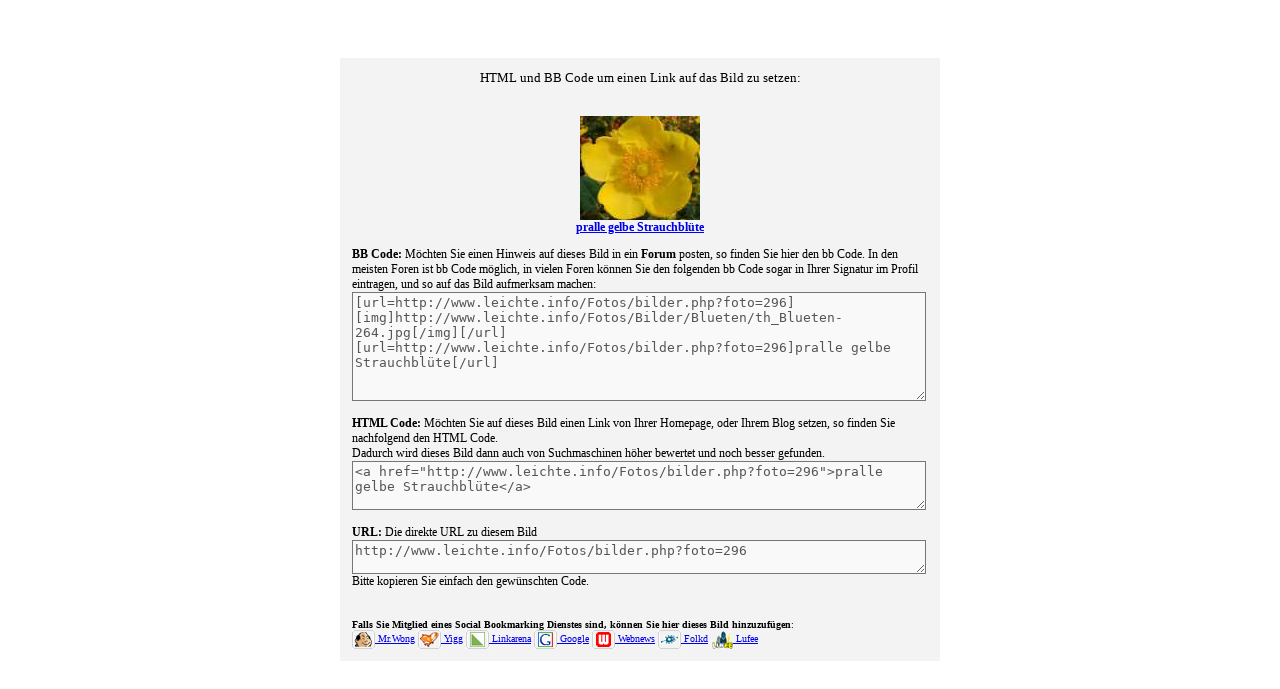

--- FILE ---
content_type: text/html; charset=UTF-8
request_url: http://www.leichte.info/Fotos/verlinkungscode.php?foto=296
body_size: 1613
content:
<html lang="de-DE">
<HEAD>
<title>HTML und BB Code um einen Link auf das Bild zu setzen: pralle gelbe Strauchblüte</title>
<meta NAME="robots" CONTENT="NOINDEX,NOARCHIVE,NOCACHE">
<style type="text/css">
body { margin: 0px; background-color:#FFFFFF ; }
body,table,td { font-family: Verdana; font-size: 9pt; }
.table2 { background-color:#F3F3F3 ; }
</style>
</HEAD>
<BODY>

<TABLE WIDTH="100%" HEIGHT="100%" BORDER="0" CELLSPACING="0" CELLPADDING="0"><TR><TD align="center" valign="middle">

<TABLE WIDTH="600" CELLSPACING="0" CELLPADDING="12" align="center" class="table2"><TR><TD>

<p align=center><span style="font-size:10pt;">HTML und BB Code um einen Link auf das Bild zu setzen:</span><br><br><br><a href="http://www.leichte.info/Fotos/bilder.php?foto=296"><img src="http://www.leichte.info/Fotos/Bilder/Blueten/th_Blueten-264.jpg" border="0"></a>
<br><b><a href="http://www.leichte.info/Fotos/bilder.php?foto=296">pralle gelbe Strauchblüte</a></b></p>


<b>BB Code:</b> Möchten Sie einen Hinweis auf dieses Bild in ein <strong>Forum</strong> posten, so finden Sie hier den bb Code. In den meisten Foren ist bb Code möglich, in vielen Foren k&ouml;nnen Sie den folgenden bb Code sogar in Ihrer Signatur im Profil eintragen, und so auf das Bild aufmerksam machen:<br>
<textarea style='background-color:#F9F9F9; color:#555555; width:574' rows='7'>[url=http://www.leichte.info/Fotos/bilder.php?foto=296][img]http://www.leichte.info/Fotos/Bilder/Blueten/th_Blueten-264.jpg[/img][/url]
[url=http://www.leichte.info/Fotos/bilder.php?foto=296]pralle gelbe Strauchblüte[/url]</textarea>
<br><br>
<b>HTML Code: </b>Möchten Sie auf dieses Bild einen Link von Ihrer Homepage, oder Ihrem Blog setzen, so finden Sie nachfolgend den HTML Code.<br>Dadurch wird dieses Bild dann auch von Suchmaschinen höher bewertet und noch besser gefunden.<br>
<textarea  style='background-color:#F9F9F9; color:#555555; width:574' rows='3'>&lt;a href=&quot;http://www.leichte.info/Fotos/bilder.php?foto=296&quot;&gt;pralle gelbe Strauchblüte&lt;/a&gt;</textarea>
<br><br>
<b>URL:</b> Die direkte URL zu diesem Bild<br>
<textarea style='background-color:#F9F9F9; color:#555555; width:574' rows='2'>http://www.leichte.info/Fotos/bilder.php?foto=296</textarea>
Bitte kopieren Sie einfach den gew&uuml;nschten Code.<br><br><br>

<script type="text/javascript"> var url1 = "http://www.leichte.info/Fotos/bilder.php?foto=296"; var titel1 = "pralle gelbe Strauchblüte";</script>
<strong><font size="1">
Falls Sie Mitglied eines Social Bookmarking Dienstes sind, können Sie hier dieses Bild hinzuzuf&uuml;gen</font></strong><font size="1">:<br>          
<a href="http://www.mister-wong.de" target="_blank" onClick="window.open('http://www.mister-wong.de/index.php?action=addurl&bm_url='+encodeURIComponent(url1)+'&bm_description='+encodeURIComponent(titel1));return false"><img src="templates/lesezeichen/wong.gif" align="absmiddle" border="0"> Mr.Wong</a> 
<a href="http://yigg.de" target="_blank" onClick="window.open('http://yigg.de/neu?exturl='+encodeURIComponent(url1)+'&exttitle='+encodeURIComponent(titel1));return false"><img src="templates/lesezeichen/yigg.gif" align="absmiddle" border="0"> Yigg</a> 
<a href="http://linkarena.com" onClick="window.open('http://linkarena.com/bookmarks/addlink/?url='+encodeURIComponent(url1)+'&title='+encodeURIComponent(titel1));return false"><img src="templates/lesezeichen/linkarena.gif" align="absmiddle" border="0"> Linkarena</a> 
<a href="http://www.google.de" onClick="window.open('http://www.google.com/bookmarks/mark?op=add&hl=de&bkmk='+encodeURIComponent(url1)+'&title='+encodeURIComponent(titel1));return false"><img src="templates/lesezeichen/google.gif" align="absmiddle" border="0"> Google</a> 
<a href="http://www.webnews.de" onClick="window.open('http://www.webnews.de/einstellen?url='+encodeURIComponent(url1)+'&title='+encodeURIComponent(titel1));return false"><img src="templates/lesezeichen/webnews.gif" align="absmiddle" border="0"> Webnews</a> 
<a href="http://www.folkd.com/submit/" onClick="window.open('http://www.folkd.com/submit/'+url1+'&title='+titel1);return false"><img src="templates/lesezeichen/folkd.gif" align="absmiddle" border="0"> Folkd</a> 
<a href="http://www.lufee.de/" target="_blank" onClick="window.open('http://www.lufee.de/submit.php?link='+encodeURIComponent(url1)+'&amp; ititle='+encodeURIComponent(titel1));return false"><img src="templates/lesezeichen/lufee_logo.gif" align="absmiddle" border="0"> Lufee</a>
</font><br>

</TD></TR></TABLE>
</TD></TR></TABLE>
</body>
</html>